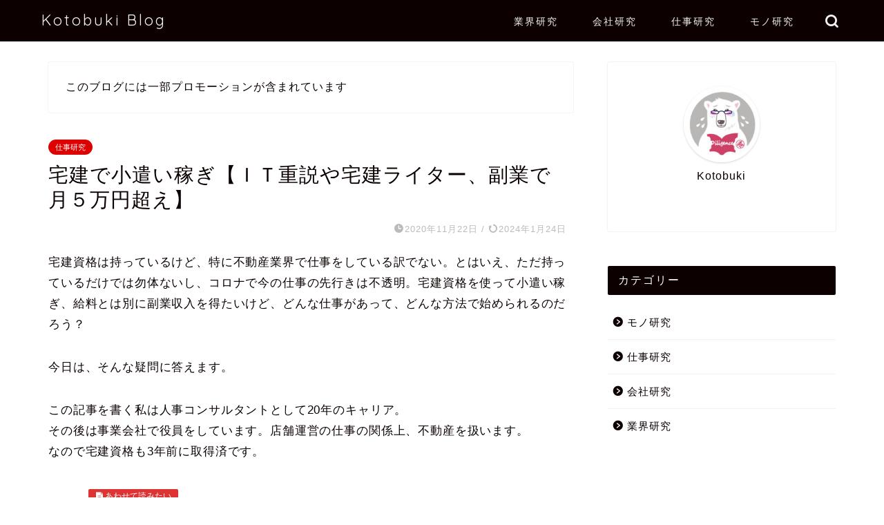

--- FILE ---
content_type: text/html; charset=UTF-8
request_url: https://kotobuki.blog/2343/
body_size: 13227
content:
<!DOCTYPE html>
<html lang="ja">
<head prefix="og: http://ogp.me/ns# fb: http://ogp.me/ns/fb# article: http://ogp.me/ns/article#">
<meta charset="utf-8">
<meta http-equiv="X-UA-Compatible" content="IE=edge">
<meta name="viewport" content="width=device-width, initial-scale=1">
<!-- ここからOGP -->
<meta property="og:type" content="blog">
<meta property="og:title" content="宅建で小遣い稼ぎ【ＩＴ重説や宅建ライター、副業で月５万円超え】｜Kotobuki Blog"> 
<meta property="og:url" content="https://kotobuki.blog/2343/"> 
<meta property="og:description" content="宅建資格は持っているけど、特に不動産業界で仕事をしている訳でない。とはいえ、ただ持っているだけでは勿体ないし、コロナで今"> 
<meta property="og:image" content="https://kotobuki.blog/wp-content/uploads/2020/11/cash-1169650_640-e1614047596731.jpg">
<meta property="og:site_name" content="Kotobuki Blog">
<meta property="fb:admins" content="">
<meta name="twitter:card" content="summary_large_image">
<!-- ここまでOGP --> 

<meta name="description" itemprop="description" content="宅建資格は持っているけど、特に不動産業界で仕事をしている訳でない。とはいえ、ただ持っているだけでは勿体ないし、コロナで今" >
<link rel="shortcut icon" href="https://kotobuki.blog/wp-content/themes/jin/favicon.ico">
<link rel="canonical" href="https://kotobuki.blog/2343/">
<link media="all" href="https://kotobuki.blog/wp-content/cache/autoptimize/css/autoptimize_f62d8c18c52264a0997a966acf739167.css" rel="stylesheet"><title>宅建で小遣い稼ぎ【ＩＴ重説や宅建ライター、副業で月５万円超え】｜Kotobuki Blog</title>
<meta name='robots' content='max-image-preview:large' />
<link rel='dns-prefetch' href='//ajax.googleapis.com' />
<link rel='dns-prefetch' href='//cdnjs.cloudflare.com' />
<link rel="alternate" type="application/rss+xml" title="Kotobuki Blog &raquo; フィード" href="https://kotobuki.blog/feed/" />
<link rel="alternate" type="application/rss+xml" title="Kotobuki Blog &raquo; コメントフィード" href="https://kotobuki.blog/comments/feed/" />






<link rel='stylesheet' id='swiper-style-css' href='https://cdnjs.cloudflare.com/ajax/libs/Swiper/4.0.7/css/swiper.min.css?ver=6.5.7' type='text/css' media='all' />
<script type="text/javascript" src="https://ajax.googleapis.com/ajax/libs/jquery/1.12.4/jquery.min.js?ver=6.5.7" id="jquery-js"></script>

<link rel="https://api.w.org/" href="https://kotobuki.blog/wp-json/" /><link rel="alternate" type="application/json" href="https://kotobuki.blog/wp-json/wp/v2/posts/2343" /><link rel='shortlink' href='https://kotobuki.blog/?p=2343' />
<link rel="alternate" type="application/json+oembed" href="https://kotobuki.blog/wp-json/oembed/1.0/embed?url=https%3A%2F%2Fkotobuki.blog%2F2343%2F" />
<link rel="alternate" type="text/xml+oembed" href="https://kotobuki.blog/wp-json/oembed/1.0/embed?url=https%3A%2F%2Fkotobuki.blog%2F2343%2F&#038;format=xml" />
<script type="text/javascript" language="javascript">
    var vc_pid = "886456732";
</script><script type="text/javascript" src="//aml.valuecommerce.com/vcdal.js" async></script>	
		
			
<!--カエレバCSS-->

<!--アプリーチCSS-->


<meta name="google-site-verification" content="bUwYGKqf1VHHGsxwfYpxo69_tKDIEZMkPXoyMrGLM5c" />
</head>
<body data-rsssl=1 class="post-template-default single single-post postid-2343 single-format-standard" id="nofont-style">
<div id="wrapper">

		
	<div id="scroll-content" class="animate">
	
		<!--ヘッダー-->

					<div id="header-box" class="tn_on header-box animate">
	<div id="header" class="header-type1 header animate">
				
		<div id="site-info" class="ef">
												<span class="tn-logo-size"><a href='https://kotobuki.blog/' title='Kotobuki Blog' rel='home'>Kotobuki Blog</a></span>
									</div>

				<!--グローバルナビゲーション layout3-->
		<div id="drawernav3" class="ef">
			<nav class="fixed-content ef"><ul class="menu-box"><li class="menu-item menu-item-type-taxonomy menu-item-object-category menu-item-3813"><a href="https://kotobuki.blog/category/gyokai/">業界研究</a></li>
<li class="menu-item menu-item-type-taxonomy menu-item-object-category menu-item-3815"><a href="https://kotobuki.blog/category/%e4%bc%9a%e7%a4%be%e7%a0%94%e7%a9%b6/">会社研究</a></li>
<li class="menu-item menu-item-type-taxonomy menu-item-object-category current-post-ancestor current-menu-parent current-post-parent menu-item-3814"><a href="https://kotobuki.blog/category/job/">仕事研究</a></li>
<li class="menu-item menu-item-type-taxonomy menu-item-object-category menu-item-3816"><a href="https://kotobuki.blog/category/goods/">モノ研究</a></li>
</ul></nav>		</div>
		<!--グローバルナビゲーション layout3-->
		
	
				<div id="headmenu">
			<span class="headsns tn_sns_off">
																	
													<span class="jin-contact">
					<a href="#"><i class="jic-type jin-ifont-mail" aria-hidden="true"></i></a>
					</span>
					

			</span>
			<span class="headsearch tn_search_on">
				<form class="search-box" role="search" method="get" id="searchform" action="https://kotobuki.blog/">
	<input type="search" placeholder="" class="text search-text" value="" name="s" id="s">
	<input type="submit" id="searchsubmit" value="&#xe931;">
</form>
			</span>
		</div>
			</div>
	
		
</div>
	
			
		<!--ヘッダー-->

		<div class="clearfix"></div>

			
																				
		
	<div id="contents">

		<!--メインコンテンツ-->
			<main id="main-contents" class="main-contents article_style2 animate" itemprop="mainContentOfPage">
				
								<div id="post-top-widget">
				<div id="text-2" class="widget widget_text">			<div class="textwidget"><p>このブログには一部プロモーションが含まれています</p>
</div>
		</div>				</div>
								
				<section class="cps-post-box hentry">
																	<article class="cps-post">
							<header class="cps-post-header">
																<span class="cps-post-cat category-job" itemprop="keywords"><a href="https://kotobuki.blog/category/job/" style="background-color:!important;">仕事研究</a></span>
																								<h1 class="cps-post-title entry-title" itemprop="headline">宅建で小遣い稼ぎ【ＩＴ重説や宅建ライター、副業で月５万円超え】</h1>
								<div class="cps-post-meta vcard">
									<span class="writer fn" itemprop="author" itemscope itemtype="https://schema.org/Person"><span itemprop="name">kotobuki</span></span>
									<span class="cps-post-date-box">
												<span class="cps-post-date"><i class="jic jin-ifont-watch" aria-hidden="true"></i>&nbsp;<time class="entry-date date published" datetime="2020-11-22T19:49:06+09:00">2020年11月22日</time></span>
	<span class="timeslash"> /</span>
	<time class="entry-date date updated" datetime="2024-01-24T23:11:05+09:00"><span class="cps-post-date"><i class="jic jin-ifont-reload" aria-hidden="true"></i>&nbsp;2024年1月24日</span></time>
										</span>
								</div>
								
							</header>
																													
							
							<div class="cps-post-main-box">
								<div class="cps-post-main  jin-h3-icons jin-checkicon-h3  h2-style02 h3-style03 h4-style02 entry-content l-size l-size-sp" itemprop="articleBody">

									<div class="clearfix"></div>
	
									<p>宅建資格は持っているけど、特に不動産業界で仕事をしている訳でない。とはいえ、ただ持っているだけでは勿体ないし、コロナで今の仕事の先行きは不透明。宅建資格を使って小遣い稼ぎ、給料とは別に副業収入を得たいけど、どんな仕事があって、どんな方法で始められるのだろう？</p>
<p>今日は、そんな疑問に答えます。</p>
<p>この記事を書く私は人事コンサルタントとして20年のキャリア。<br />
その後は事業会社で役員をしています。店舗運営の仕事の関係上、不動産を扱います。<br />
なので宅建資格も3年前に取得済です。</p>
<a href="https://kotobuki.blog/2004/" class="blog-card"><div class="blog-card-hl-box"><i class="jic jin-ifont-post"></i><span class="blog-card-hl"></span></div><div class="blog-card-box"><div class="blog-card-thumbnail"><noscript><img decoding="async" src="https://kotobuki.blog/wp-content/uploads/2020/08/undraw_buy_house_560d-e1614047996668-320x180.png" class="blog-card-thumb-image wp-post-image" alt="" width ="162" height ="91" /></noscript><img decoding="async" src='data:image/svg+xml,%3Csvg%20xmlns=%22http://www.w3.org/2000/svg%22%20viewBox=%220%200%20210%20140%22%3E%3C/svg%3E' data-src="https://kotobuki.blog/wp-content/uploads/2020/08/undraw_buy_house_560d-e1614047996668-320x180.png" class="lazyload blog-card-thumb-image wp-post-image" alt="" width ="162" height ="91" /></div><div class="blog-card-content"><span class="blog-card-title">宅建士に将来性がないと考える３つの理由「でも大丈夫」</span><span class="blog-card-excerpt">「宅建とっても仕事ない？」「宅建資格の将来性や必要性は？」

大人気の国家資格「宅建士」、資格取得に興味あり、検討中の方も多くいらっ...</span></div></div></a>
<p>&nbsp;</p>
<h2><strong>宅建で小遣い稼ぎまとめ【目標は副業収入、月５万超え】</strong></h2>
<p>結論は次のとおり。</p>
<div class="simple-box4">
<p><strong>・アルバイト宅建士：時給1500円～1800円。週1勤務から</strong><br />
<strong>・IT重説・リモート重説：1件5,000円からリモートワーク</strong><br />
<strong>・宅建講座の講師：１時間２５００円から４０００円の高報酬</strong><br />
<strong>・宅建ライター：空き時間を使って１記事２０００円</strong></p>
</div>
<p>いずれも月５万円なら余裕でクリアします。<br />
宅建の資格がないと出来ない仕事ですのでコスパ良好、しかも競争力は低めです。</p>
<p>&nbsp;</p>
<h2><strong>アルバイト宅建士：時給1500円～1800円　週1勤務から</strong></h2>
<p>「重要事項説明」「重要事項への記名・押印」「契約内容記載書への記名・押印」は、宅建資格がないと出来ない独占業務です。<br />
これらの業務は資格があればパート・アルバイトの副業でも行う事ができます。（宅建士として登録は済ませておく必要はあります）</p>
<p>&nbsp;</p>
<h3><strong>アルバイト宅建士の仕事内容</strong></h3>
<p>募集する会社により仕事内容は違うでしょうけど重要事項説明がメインになるはずです。</p>
<p>&nbsp;</p>
<h3><strong>アルバイト宅建士の働き方</strong></h3>
<p>アパートやマンションの賃貸仲介を行う不動産屋さんが主な勤務先です。<br />
週に１～２日勤務です。</p>
<p>仕事は繁忙日の<strong>土日がメイン、また学生さんが下宿を探す２～３月だけの短期バイトもあり</strong>ます。</p>
<p>&nbsp;</p>
<h3><strong>アルバイト宅建士の副業収入</strong></h3>
<p>リクナビ派遣で確認した所、週１勤務で<strong>時給1500円から1800円が相場</strong>でした。<br />
仮に週1勤務で時給1800円とすれば、1800円×8時間×月4日＝57,600円が副業収入です。</p>
<p>もちろん週２日働けば倍の10万円超えになりますが、休息することも人間必要です。</p>
<p>&nbsp;</p>
<h3><strong>アルバイト宅建士の探し方</strong></h3>
<p><strong>派遣登録</strong>をお薦めします。<br />
<span style="color: #000080;"><strong><a style="color: #000080;" href="//ck.jp.ap.valuecommerce.com/servlet/referral?sid=3499933&amp;pid=886853715" target="_blank" rel="nofollow noopener noreferrer"><noscript><img decoding="async" src="//ad.jp.ap.valuecommerce.com/servlet/gifbanner?sid=3499933&amp;pid=886853715" width="1" height="1" border="0" /></noscript><img class="lazyload" decoding="async" src='data:image/svg+xml,%3Csvg%20xmlns=%22http://www.w3.org/2000/svg%22%20viewBox=%220%200%201%201%22%3E%3C/svg%3E' data-src="//ad.jp.ap.valuecommerce.com/servlet/gifbanner?sid=3499933&amp;pid=886853715" width="1" height="1" border="0" />リクナビ派遣</a></strong></span>に複数の週末宅建士の募集がありました。<br />
宅建士として派遣登録すれば、働きたい時だけ、収入が必要な時だけ、自分のペースで働けます。</p>
<p>→<strong><a href="//ck.jp.ap.valuecommerce.com/servlet/referral?sid=3499933&amp;pid=886853716" target="_blank" rel="nofollow noopener noreferrer"><noscript><img decoding="async" src="//ad.jp.ap.valuecommerce.com/servlet/gifbanner?sid=3499933&amp;pid=886853716" width="1" height="1" border="0" /></noscript><img class="lazyload" decoding="async" src='data:image/svg+xml,%3Csvg%20xmlns=%22http://www.w3.org/2000/svg%22%20viewBox=%220%200%201%201%22%3E%3C/svg%3E' data-src="//ad.jp.ap.valuecommerce.com/servlet/gifbanner?sid=3499933&amp;pid=886853716" width="1" height="1" border="0" /><span style="color: #000080;">リクナビ派遣をチェックする</span></a></strong></p>
<p>&nbsp;</p>
<p>不動産・宅建業界専門の転職エージェント（求人紹介）の「<a href="https://px.a8.net/svt/ejp?a8mat=3BHS9G+3C9KZ6+4I3U+BWVTE" target="_blank" rel="nofollow noopener noreferrer"><span style="color: #000080;"><strong>宅建Jobエージェント</strong></span></a><br />
<noscript><img decoding="async" src="https://www15.a8.net/0.gif?a8mat=3BHS9G+3C9KZ6+4I3U+BWVTE" alt="" width="1" height="1" border="0" /></noscript><img class="lazyload" decoding="async" src='data:image/svg+xml,%3Csvg%20xmlns=%22http://www.w3.org/2000/svg%22%20viewBox=%220%200%201%201%22%3E%3C/svg%3E' data-src="https://www15.a8.net/0.gif?a8mat=3BHS9G+3C9KZ6+4I3U+BWVTE" alt="" width="1" height="1" border="0" />」からアルバイトの紹介依頼もできます。<br />
登録ページに「アルバイト・パート」専用の申込フォームがありますので、こちらからどうぞ。</p>
<p>→<a href="https://px.a8.net/svt/ejp?a8mat=3BHS9G+3C9KZ6+4I3U+BWVTE" target="_blank" rel="nofollow noopener noreferrer"><span style="color: #000080;"><strong>宅建Jobエージェント</strong></span></a>（登録無料）</p>
<p>&nbsp;</p>
<h2><strong>ＩＴ重説・リモート重説：1件5,000円からリモートワーク</strong></h2>
<noscript><img decoding="async" class="aligncenter wp-image-2347 size-full" src="https://kotobuki.blog/wp-content/uploads/2020/11/telework-5059653_640.png" alt="" width="640" height="360" /></noscript><img decoding="async" class="lazyload aligncenter wp-image-2347 size-full" src='data:image/svg+xml,%3Csvg%20xmlns=%22http://www.w3.org/2000/svg%22%20viewBox=%220%200%20640%20360%22%3E%3C/svg%3E' data-src="https://kotobuki.blog/wp-content/uploads/2020/11/telework-5059653_640.png" alt="" width="640" height="360" />
<p>ご承知のように宅建業法が改正され、非対面の重要事項説明が可能になりました。<br />
不動産業界は古い体質が残っているので、まだまだ対面がメインですが、とはいえチラホラと<strong>ＩＴ・リモートによる重要事項説明</strong>も出てきています。</p>
<p>私自身も、最近はもっぱらリモートで重説を受けています。はっきり言って、対面で重説をする意味が分かりません。</p>
<p>&nbsp;</p>
<h3><strong>ＩＴ重説・リモート重説の仕事内容</strong></h3>
<p>ＩＴ重説のメリットは、<strong>時間と場所の制約を受けない</strong>ことです。<br />
<strong>ＺＯＯＭ</strong>などを使って画面を共有しつつ、リモートで重要事項や契約書を説明します。<br />
事前に原本の郵送や、説明後の書面のやりとりは発生しますが、<strong>正味説明時間は１件３０分もかからないので楽勝です。</strong><br />
これなら、例えば鹿児島県に住みながら、東京の物件の重説も可能ですね。</p>
<p>&nbsp;</p>
<h3><strong>ＩＴ重説・リモート重説の働き方</strong></h3>
<p>ＩＴ重説を導入している不動産会社と直接契約をおこないます。<br />
パート・アルバイトは雇用契約ですが、こちらの場合は<strong>業務請負契約がメイン</strong>となるはずです。<br />
リモートなら煩わしい出勤が不要。契約相手と予定があえば好きな時間に仕事ができるので、<strong>フルタイムのサラリーマンにうってつけの副業</strong>です。</p>
<p>&nbsp;</p>
<h3><strong>ＩＴ重説・リモート重説の副業収入</strong></h3>
<p><strong>重説１件あたり５０００円</strong>が相場のようです。<br />
繁忙期なら多い日で１日８～１０件の重説がありますが、季節変動があるので仮に<strong>月１０件とすれば副業月収５０００円×１０件＝５万円</strong>となります。</p>
<p>&nbsp;</p>
<h3><strong>ＩＴ重説・リモート重説の探し方</strong></h3>
<p>副業マッチングアプリ「<span style="color: #000080;"><strong><a style="color: #000080;" href="https://px.a8.net/svt/ejp?a8mat=3B5F3O+NTCZ6+2OM2+TRVYQ" target="_blank" rel="nofollow noopener noreferrer">クラウドワークス</a></strong></span><noscript><img decoding="async" src="https://www17.a8.net/0.gif?a8mat=3B5F3O+NTCZ6+2OM2+TRVYQ" alt="" width="1" height="1" border="0" /></noscript><img class="lazyload" decoding="async" src='data:image/svg+xml,%3Csvg%20xmlns=%22http://www.w3.org/2000/svg%22%20viewBox=%220%200%201%201%22%3E%3C/svg%3E' data-src="https://www17.a8.net/0.gif?a8mat=3B5F3O+NTCZ6+2OM2+TRVYQ" alt="" width="1" height="1" border="0" />」や「<span style="color: #000080;"><strong><a style="color: #000080;" href="https://www.lancers.jp/" target="_blank" rel="noopener noreferrer">ランサーズ</a></strong></span>」から探す方法があるかと。<br />
すごく募集の数が多い訳ではないので、どちらも登録してきましょう。（登録無料）</p>
<p>「クラウドワークスて何？」という方は、こちらに分かりやすく説明しています。ランサーズもほぼ同じです。</p>
<a href="https://kotobuki.blog/1158/" class="blog-card"><div class="blog-card-hl-box"><i class="jic jin-ifont-post"></i><span class="blog-card-hl"></span></div><div class="blog-card-box"><div class="blog-card-thumbnail"><noscript><img decoding="async" src="https://kotobuki.blog/wp-content/uploads/2020/02/クラウドワークスロゴ-320x180.png" class="blog-card-thumb-image wp-post-image" alt="" width ="162" height ="91" /></noscript><img decoding="async" src='data:image/svg+xml,%3Csvg%20xmlns=%22http://www.w3.org/2000/svg%22%20viewBox=%220%200%20210%20140%22%3E%3C/svg%3E' data-src="https://kotobuki.blog/wp-content/uploads/2020/02/クラウドワークスロゴ-320x180.png" class="lazyload blog-card-thumb-image wp-post-image" alt="" width ="162" height ="91" /></div><div class="blog-card-content"><span class="blog-card-title">［初心者向け］クラウドワークスの始め方を１２枚の画像で丁寧に解説</span><span class="blog-card-excerpt">この記事は、「クラウドワークスてなに？」と興味をお持ちの初心者の方に向け、クラウドワークスの初期登録から、仕事の獲得、報酬を得るまでの流...</span></div></div></a>
<p>&nbsp;</p>
<h2><strong>宅建講座の講師：１時間２５００円から４０００円の高収入</strong></h2>
<p>老若男女問わず、毎年多くの人が受験する宅建試験。宅建試験講座の講師として副業をすることも可能です。</p>
<p>人前で話すのが得意な人、塾講師の経験が豊富な人、教員免許を持っている人、宅建知識について自信ある人なら、講師が向いています。<br />
この副業なら宅建士登録は不要なので、登録費や煩わしい手続きが不要なこともメリットのです。</p>
<p>&nbsp;</p>
<h3><strong>宅建講座の仕事内容</strong></h3>
<p>専門学校が行う資格講座を受け持ちます。また家庭教師として個人を教える形態もあります。</p>
<p>&nbsp;</p>
<h3><strong>宅建講座の講師の働き方</strong></h3>
<p><strong>専門学校と雇用契約（アルバイト）や業務請負契約</strong>を交わすことになります。<br />
宅建の専門学校に通う生徒は社会人がほとんどのため、<strong>平日の夜間や土日が勤務の中心</strong>になります。</p>
<p>平日の昼間、仕事をしているサラリーマンが副業として取り組みやすい仕事です。</p>
<p>&nbsp;</p>
<h3><strong>宅建講座の講師の副業収入</strong></h3>
<p><strong>1時間の授業で2500円から4000円が相場</strong>のようです。<br />
一見、割の良い仕事ですが、準備に時間がかかるのをお忘れなく。慣れるまでは逆に大変です。<br />
でも再現性の高い仕事なので、繰り返し経験を積めば、<strong>かなりコスパ良好</strong>になります。<br />
例えば週に3コマの1時間授業を受け持てば、３コマ×４０００円×４週＝４８，０００円となります。</p>
<p>&nbsp;</p>
<h3><strong>宅建講座の講師の探し方</strong></h3>
<p>宅建アルバイトやリモート重説の仕事と比較すると情報は少ないので、ネット検索しつつ募集を探すということでしょうか。</p>
<p>&nbsp;</p>
<h2><strong>宅建ライター：空き時間を使って１記事２０００円</strong></h2>
<noscript><img decoding="async" class="aligncenter wp-image-2348 size-full" src="https://kotobuki.blog/wp-content/uploads/2020/11/pencils-762555_640.jpg" alt="" width="640" height="426" /></noscript><img decoding="async" class="lazyload aligncenter wp-image-2348 size-full" src='data:image/svg+xml,%3Csvg%20xmlns=%22http://www.w3.org/2000/svg%22%20viewBox=%220%200%20640%20426%22%3E%3C/svg%3E' data-src="https://kotobuki.blog/wp-content/uploads/2020/11/pencils-762555_640.jpg" alt="" width="640" height="426" />
<p>宅建資格や不動産関係でライティング（記事作成）の仕事はたくさんあります。<br />
求めるレベルは口コミなどの簡単なものから、高い専門性が求められるものや、取材調査を要するものまでさまざまですが、副業ライターとしては簡単で手離れの良いものから取り組みとなります。</p>
<p>記事１件あたりの報酬は安いですが、<strong>他の仕事と比べて空き時間で出来るのが最大の魅力。</strong><br />
<strong>隙間時間を上手く使えれば月５万円は充分に可能</strong>です。</p>
<p>&nbsp;</p>
<h3><strong>宅建ライターの仕事内容</strong></h3>
<p>副業マッチングアプリのクラウドワークスで検索すると、「<strong>宅建資格の勉強方法」や「宅建士の合格体験記」「住宅や不動産に関する記事」「宅建講座に関する口コミ記事」などの募集</strong>が多くありました。</p>
<p>宅建士限定のものもあれば、資格がなくても書ける仕事まで様々です。</p>
<p>&nbsp;</p>
<h3><strong>宅建ライターの働き方</strong></h3>
<p>副業マッチングアプリのクラウドワークスやランサーズに登録して、応募する事になります。資格学校や不動産関連企業などからの受注になります。</p>
<p>ただし仕事を募集する側も、応募する側も<strong>匿名で最後まで顔が見えないので、副業禁止の企業に勤めていても顔バレすることはないでしょう。</strong></p>
<p>実績を積んで企業から信頼を得られれば、ダイレクトで仕事受注なんてことも。</p>
<p>&nbsp;</p>
<h3><strong>宅建ライターの副業収入</strong></h3>
<p>ライターの仕事は１文字当りの単価で報酬が決まるケースが多いです。<br />
<strong>相場は１文字０．５円から２円くらい</strong>まで。より専門的な内容になるほど高単価です。</p>
<p>１文字１円の記事（２０００字）を毎日１記事ずつ書けば、２５記事で月５０，０００円です。</p>
<p>&nbsp;</p>
<h3><strong>宅建ライターの仕事の探し方</strong></h3>
<p>まずは「<span style="color: #000080;"><strong><a style="color: #000080;" href="https://px.a8.net/svt/ejp?a8mat=3B5F3O+NTCZ6+2OM2+TRVYQ" target="_blank" rel="nofollow noopener noreferrer">クラウドワークス</a></strong></span>」や「<span style="color: #003366;"><strong><a style="color: #003366;" href="https://www.lancers.jp/" target="_blank" rel="noopener noreferrer">ランサーズ</a></strong></span>」へ登録しましょう。<br />
<strong>広く情報を集めたいから、どちらにも登録しておく事が一般的です。</strong></p>
<p>クラウドワークスやランサーズの仕組みや上手な活用方法は、こちらの記事から理解できると思います。</p>
<p>https://kotobuki.blog/580/</p>
<p>&nbsp;</p>
<h2><strong>月５万円は比較的に簡単だけど問題あり</strong></h2>
<p>というわけで、今回ご紹介した４つの仕事、たぶん<strong>「副業初月で５万円」</strong>は狙えると思います。</p>
<p>月５万円は年収６０万円になります。<br />
今の仕事で年収を６０万円もあげるのは、わりと大変ですよね。<br />
<strong>副業で年６０万円の方がはるかにハードルは低い</strong>はずです。</p>
<p>しかし、今回ご紹介した副業、１つ問題ありです。<br />
それは、<strong>いずれも継続性、再現性が低いこと</strong>です。<br />
つまり平日の仕事終わりや、土日の休日などを使って、<strong>どこまでいっても「時間の切り売り」なんです。</strong></p>
<p>したがって、こういった宅建副業の経験やノウハウを貯めて、いずれ<strong>「継続的に稼ぐ仕組みを考えること」が大事</strong>でしょう。</p>
<p>ここは記事後半で解説です。</p>
<p>&nbsp;</p>
<h2><strong>副業で継続的に稼ぎ続ける方法は「積み上げ」</strong></h2>
<p>継続して稼ぐには、<strong>経験を資産に変換し、積み上げること</strong>です。</p>
<p>ただし、いきなり資産を積み上げるより、<strong>まずは前半で紹介した４つの副業案を実行</strong>してみてください。</p>
<p>ここでコツコツと実績を積み上げれば、<strong>確実に宅建士としての知識や経験、副業ならではのビジネスセンスが身に付きます。</strong><br />
<strong>最初は時間の切り売りでいいのかな</strong>と思っています。</p>
<p>しかしこのままでは、<strong>「宅建士としての個人資産」</strong>が増えづらいので、そこの話をします。<br />
個人資産を積み上げることが出来れば、<strong>資産が自動販売機のようにお金を稼いでくれます。</strong></p>
<p>&nbsp;</p>
<h3><strong>個人資産の積み上げ例①</strong></h3>
<p>例えば宅建の資格学校で講師をしつつ、講義内容を元に<strong>個人でYouTubeチャンネル</strong>を立ち上げれば、それは個人資産です。<br />
動画をゼロから立ち上げるより、時間と手間がかかりません。<br />
<strong>１つのインプット（講義準備）で２つアウトプット（講義と動画）</strong>できます。</p>
<p>ご存知のようにYouTubeは、多くの人から動画再生されると広告収入が入る仕組みです。動画をアップするだけ、あとは<strong>勝手にYouTubeが稼いでくれます。</strong></p>
<p>&nbsp;</p>
<h3><strong>個人資産の積み上げ例②</strong></h3>
<p>宅建ライターとして記事を書きつつ、<strong>宅建合格のノウハウサイト</strong>を立ち上げます。<br />
こちらもインプット１つに対して、アウトプットが２つです。</p>
<p>サイトの収入源はGoogleアドセンスからの広告収入か、あるいはアフィリエイト収益です。</p>
<p>サイト訪問ユーザーを広告主のサイトへ流し込み、そこで成果が発生（申込や資料請求）すれば、１件につき数百円から数千円の収入が入るのがアフィリエイトの仕組みです。<br />
宅建合格のノウハウサイトなら資格学校を広告主にすると相性が良さそう。</p>
<p>&nbsp;</p>
<h3><strong>資産が稼ぐには時間がかかる</strong></h3>
<p>YouTubeならチャネル登録者数1,000人以上、ノウハウサイトも月5万PVくらいないと厳しいですが、<strong>それぞれ到達するには1年くらいかかりそう。</strong><br />
だから<strong>即金性のある副業で稼ぎつつで</strong>す。</p>
<p>&nbsp;</p>
<h2><strong>最後にまとめ</strong></h2>
<p>どんな副業をしても、<strong>必ず経験や知識、ノウハウを資産として自分に残すこと。</strong><br />
これを<strong>繰り返すと、徐々に人生は楽になります。</strong></p>
<p>シンプルすぎる結論ですが、経験を自分の資産として積み上げましょう。<br />
せっかくの経験を自分のものにしないのは本当に勿体ないです。</p>
<p>というわけで、今回はこれくらいにします。</p>
									
																		
									
																		
									
									
									<div class="clearfix"></div>
<div class="adarea-box">
										
				<section class="ad-single">
					
					<div class="left-rectangle">
						<div class="sponsor-center">スポンサーリンク</div>
						<script async src="https://pagead2.googlesyndication.com/pagead/js/adsbygoogle.js?client=ca-pub-8696040507597301"
     crossorigin="anonymous"></script>
<!-- Kotobuki -->
<ins class="adsbygoogle"
     style="display:block"
     data-ad-client="ca-pub-8696040507597301"
     data-ad-slot="1014417124"
     data-ad-format="auto"
     data-full-width-responsive="true"></ins>
<script>
     (adsbygoogle = window.adsbygoogle || []).push({});
</script>					</div>
					<div class="right-rectangle">
						<div class="sponsor-center">スポンサーリンク</div>
						<script async src="https://pagead2.googlesyndication.com/pagead/js/adsbygoogle.js?client=ca-pub-8696040507597301"
     crossorigin="anonymous"></script>
<!-- Kotobuki -->
<ins class="adsbygoogle"
     style="display:block"
     data-ad-client="ca-pub-8696040507597301"
     data-ad-slot="1014417124"
     data-ad-format="auto"
     data-full-width-responsive="true"></ins>
<script>
     (adsbygoogle = window.adsbygoogle || []).push({});
</script>					</div>
					<div class="clearfix"></div>
				</section>
						</div>
									
																		<div class="related-ad-unit-area"></div>
																		
																			<div class="share sns-design-type02">
	<div class="sns">
		<ol>
			<!--ツイートボタン-->
							<li class="twitter"><a href="https://twitter.com/share?url=https%3A%2F%2Fkotobuki.blog%2F2343%2F&text=%E5%AE%85%E5%BB%BA%E3%81%A7%E5%B0%8F%E9%81%A3%E3%81%84%E7%A8%BC%E3%81%8E%E3%80%90%EF%BC%A9%EF%BC%B4%E9%87%8D%E8%AA%AC%E3%82%84%E5%AE%85%E5%BB%BA%E3%83%A9%E3%82%A4%E3%82%BF%E3%83%BC%E3%80%81%E5%89%AF%E6%A5%AD%E3%81%A7%E6%9C%88%EF%BC%95%E4%B8%87%E5%86%86%E8%B6%85%E3%81%88%E3%80%91 - Kotobuki Blog"><i class="jic jin-ifont-twitter"></i></a>
				</li>
						<!--Facebookボタン-->
							<li class="facebook">
				<a href="https://www.facebook.com/sharer.php?src=bm&u=https%3A%2F%2Fkotobuki.blog%2F2343%2F&t=%E5%AE%85%E5%BB%BA%E3%81%A7%E5%B0%8F%E9%81%A3%E3%81%84%E7%A8%BC%E3%81%8E%E3%80%90%EF%BC%A9%EF%BC%B4%E9%87%8D%E8%AA%AC%E3%82%84%E5%AE%85%E5%BB%BA%E3%83%A9%E3%82%A4%E3%82%BF%E3%83%BC%E3%80%81%E5%89%AF%E6%A5%AD%E3%81%A7%E6%9C%88%EF%BC%95%E4%B8%87%E5%86%86%E8%B6%85%E3%81%88%E3%80%91 - Kotobuki Blog" onclick="javascript:window.open(this.href, '', 'menubar=no,toolbar=no,resizable=yes,scrollbars=yes,height=300,width=600');return false;"><i class="jic jin-ifont-facebook-t" aria-hidden="true"></i></a>
				</li>
						<!--はてブボタン-->
							<li class="hatebu">
				<a href="https://b.hatena.ne.jp/add?mode=confirm&url=https%3A%2F%2Fkotobuki.blog%2F2343%2F" onclick="javascript:window.open(this.href, '', 'menubar=no,toolbar=no,resizable=yes,scrollbars=yes,height=400,width=510');return false;" ><i class="font-hatena"></i></a>
				</li>
						<!--Poketボタン-->
							<li class="pocket">
				<a href="https://getpocket.com/edit?url=https%3A%2F%2Fkotobuki.blog%2F2343%2F&title=%E5%AE%85%E5%BB%BA%E3%81%A7%E5%B0%8F%E9%81%A3%E3%81%84%E7%A8%BC%E3%81%8E%E3%80%90%EF%BC%A9%EF%BC%B4%E9%87%8D%E8%AA%AC%E3%82%84%E5%AE%85%E5%BB%BA%E3%83%A9%E3%82%A4%E3%82%BF%E3%83%BC%E3%80%81%E5%89%AF%E6%A5%AD%E3%81%A7%E6%9C%88%EF%BC%95%E4%B8%87%E5%86%86%E8%B6%85%E3%81%88%E3%80%91 - Kotobuki Blog"><i class="jic jin-ifont-pocket" aria-hidden="true"></i></a>
				</li>
							<li class="line">
				<a href="https://line.me/R/msg/text/?https%3A%2F%2Fkotobuki.blog%2F2343%2F"><i class="jic jin-ifont-line" aria-hidden="true"></i></a>
				</li>
		</ol>
	</div>
</div>

																		
									

															
								</div>
							</div>
						</article>
						
														</section>
				
								
																
								
<div class="toppost-list-box-simple">
<section class="related-entry-section toppost-list-box-inner">
		<div class="related-entry-headline">
		<div class="related-entry-headline-text ef"><span class="fa-headline"><i class="jic jin-ifont-post" aria-hidden="true"></i>こちらの記事も読まれています</span></div>
	</div>
				<div class="post-list-mag">
					<article class="post-list-item" itemscope itemtype="https://schema.org/BlogPosting">
	<a class="post-list-link" rel="bookmark" href="https://kotobuki.blog/3620/" itemprop='mainEntityOfPage'>
		<div class="post-list-inner">
			<div class="post-list-thumb" itemprop="image" itemscope itemtype="https://schema.org/ImageObject">
															<noscript><img src="https://kotobuki.blog/wp-content/uploads/2022/05/67f2b45be3bf9023dd967e5b29c7a962-e1653809048864.jpg" class="attachment-small_size size-small_size wp-post-image" alt="" width ="368" height ="207" decoding="async" /></noscript><img src='data:image/svg+xml,%3Csvg%20xmlns=%22http://www.w3.org/2000/svg%22%20viewBox=%220%200%20210%20140%22%3E%3C/svg%3E' data-src="https://kotobuki.blog/wp-content/uploads/2022/05/67f2b45be3bf9023dd967e5b29c7a962-e1653809048864.jpg" class="lazyload attachment-small_size size-small_size wp-post-image" alt="" width ="368" height ="207" decoding="async" />						<meta itemprop="url" content="https://kotobuki.blog/wp-content/uploads/2022/05/67f2b45be3bf9023dd967e5b29c7a962-e1653809048864.jpg">
						<meta itemprop="width" content="640">
						<meta itemprop="height" content="360">
												</div>
			<div class="post-list-meta vcard">
								<span class="post-list-cat category-job" style="background-color:!important;" itemprop="keywords">仕事研究</span>
				
				<h2 class="post-list-title entry-title" itemprop="headline">児童発達支援管理責任者（児発管）の要件【2022年度版】</h2>

									<span class="post-list-date date updated ef" itemprop="datePublished dateModified" datetime="2022-05-29" content="2022-05-29">2022年5月29日</span>
				
				<span class="writer fn" itemprop="author" itemscope itemtype="https://schema.org/Person"><span itemprop="name">kotobuki</span></span>

				<div class="post-list-publisher" itemprop="publisher" itemscope itemtype="https://schema.org/Organization">
					<span itemprop="logo" itemscope itemtype="https://schema.org/ImageObject">
						<span itemprop="url"></span>
					</span>
					<span itemprop="name">Kotobuki Blog</span>
				</div>
			</div>
		</div>
	</a>
</article>					<article class="post-list-item" itemscope itemtype="https://schema.org/BlogPosting">
	<a class="post-list-link" rel="bookmark" href="https://kotobuki.blog/3451/" itemprop='mainEntityOfPage'>
		<div class="post-list-inner">
			<div class="post-list-thumb" itemprop="image" itemscope itemtype="https://schema.org/ImageObject">
															<noscript><img src="https://kotobuki.blog/wp-content/uploads/2022/05/18768a1452af211c1ce2bb9b15112ec1-e1652593240960.jpg" class="attachment-small_size size-small_size wp-post-image" alt="" width ="368" height ="207" decoding="async" /></noscript><img src='data:image/svg+xml,%3Csvg%20xmlns=%22http://www.w3.org/2000/svg%22%20viewBox=%220%200%20210%20140%22%3E%3C/svg%3E' data-src="https://kotobuki.blog/wp-content/uploads/2022/05/18768a1452af211c1ce2bb9b15112ec1-e1652593240960.jpg" class="lazyload attachment-small_size size-small_size wp-post-image" alt="" width ="368" height ="207" decoding="async" />						<meta itemprop="url" content="https://kotobuki.blog/wp-content/uploads/2022/05/18768a1452af211c1ce2bb9b15112ec1-e1652593240960.jpg">
						<meta itemprop="width" content="640">
						<meta itemprop="height" content="360">
												</div>
			<div class="post-list-meta vcard">
								<span class="post-list-cat category-job" style="background-color:!important;" itemprop="keywords">仕事研究</span>
				
				<h2 class="post-list-title entry-title" itemprop="headline">教師や教員免許をお持ちの方が児童発達支援管理責任者（児発管）になるには？</h2>

									<span class="post-list-date date updated ef" itemprop="datePublished dateModified" datetime="2022-05-15" content="2022-05-15">2022年5月15日</span>
				
				<span class="writer fn" itemprop="author" itemscope itemtype="https://schema.org/Person"><span itemprop="name">kotobuki</span></span>

				<div class="post-list-publisher" itemprop="publisher" itemscope itemtype="https://schema.org/Organization">
					<span itemprop="logo" itemscope itemtype="https://schema.org/ImageObject">
						<span itemprop="url"></span>
					</span>
					<span itemprop="name">Kotobuki Blog</span>
				</div>
			</div>
		</div>
	</a>
</article>					<article class="post-list-item" itemscope itemtype="https://schema.org/BlogPosting">
	<a class="post-list-link" rel="bookmark" href="https://kotobuki.blog/2233/" itemprop='mainEntityOfPage'>
		<div class="post-list-inner">
			<div class="post-list-thumb" itemprop="image" itemscope itemtype="https://schema.org/ImageObject">
															<noscript><img src="https://kotobuki.blog/wp-content/uploads/2020/11/studying-951818_640-640x360.jpg" class="attachment-small_size size-small_size wp-post-image" alt="" width ="368" height ="207" decoding="async" /></noscript><img src='data:image/svg+xml,%3Csvg%20xmlns=%22http://www.w3.org/2000/svg%22%20viewBox=%220%200%20210%20140%22%3E%3C/svg%3E' data-src="https://kotobuki.blog/wp-content/uploads/2020/11/studying-951818_640-640x360.jpg" class="lazyload attachment-small_size size-small_size wp-post-image" alt="" width ="368" height ="207" decoding="async" />						<meta itemprop="url" content="https://kotobuki.blog/wp-content/uploads/2020/11/studying-951818_640-640x360.jpg">
						<meta itemprop="width" content="640">
						<meta itemprop="height" content="360">
												</div>
			<div class="post-list-meta vcard">
								<span class="post-list-cat category-job" style="background-color:!important;" itemprop="keywords">仕事研究</span>
				
				<h2 class="post-list-title entry-title" itemprop="headline">40代から始める6つの“食える資格”　ポストコロナの転職におすすめ</h2>

									<span class="post-list-date date updated ef" itemprop="datePublished dateModified" datetime="2020-11-03" content="2020-11-03">2020年11月3日</span>
				
				<span class="writer fn" itemprop="author" itemscope itemtype="https://schema.org/Person"><span itemprop="name">kotobuki</span></span>

				<div class="post-list-publisher" itemprop="publisher" itemscope itemtype="https://schema.org/Organization">
					<span itemprop="logo" itemscope itemtype="https://schema.org/ImageObject">
						<span itemprop="url"></span>
					</span>
					<span itemprop="name">Kotobuki Blog</span>
				</div>
			</div>
		</div>
	</a>
</article>					<article class="post-list-item" itemscope itemtype="https://schema.org/BlogPosting">
	<a class="post-list-link" rel="bookmark" href="https://kotobuki.blog/3471/" itemprop='mainEntityOfPage'>
		<div class="post-list-inner">
			<div class="post-list-thumb" itemprop="image" itemscope itemtype="https://schema.org/ImageObject">
															<noscript><img src="https://kotobuki.blog/wp-content/uploads/2022/05/bfa6c43e8eda7384e3d684525e87973c-e1652617119154.jpg" class="attachment-small_size size-small_size wp-post-image" alt="" width ="368" height ="207" decoding="async" /></noscript><img src='data:image/svg+xml,%3Csvg%20xmlns=%22http://www.w3.org/2000/svg%22%20viewBox=%220%200%20210%20140%22%3E%3C/svg%3E' data-src="https://kotobuki.blog/wp-content/uploads/2022/05/bfa6c43e8eda7384e3d684525e87973c-e1652617119154.jpg" class="lazyload attachment-small_size size-small_size wp-post-image" alt="" width ="368" height ="207" decoding="async" />						<meta itemprop="url" content="https://kotobuki.blog/wp-content/uploads/2022/05/bfa6c43e8eda7384e3d684525e87973c-e1652617119154.jpg">
						<meta itemprop="width" content="640">
						<meta itemprop="height" content="360">
												</div>
			<div class="post-list-meta vcard">
								<span class="post-list-cat category-job" style="background-color:!important;" itemprop="keywords">仕事研究</span>
				
				<h2 class="post-list-title entry-title" itemprop="headline">看護師や准看護師が児童発達支援管理責任者（児発管）になるには？</h2>

									<span class="post-list-date date updated ef" itemprop="datePublished dateModified" datetime="2022-05-15" content="2022-05-15">2022年5月15日</span>
				
				<span class="writer fn" itemprop="author" itemscope itemtype="https://schema.org/Person"><span itemprop="name">kotobuki</span></span>

				<div class="post-list-publisher" itemprop="publisher" itemscope itemtype="https://schema.org/Organization">
					<span itemprop="logo" itemscope itemtype="https://schema.org/ImageObject">
						<span itemprop="url"></span>
					</span>
					<span itemprop="name">Kotobuki Blog</span>
				</div>
			</div>
		</div>
	</a>
</article>				</div>
	</section>
</div>
<div class="clearfix"></div>
	

									
				
				
							</main>

		<!--サイドバー-->
<div id="sidebar" class="sideber sidebar_style2 animate" role="complementary" itemscope itemtype="https://schema.org/WPSideBar">
		
	<div id="widget-profile-3" class="widget widget-profile">		<div class="my-profile">
			<div class="myjob"></div>
			<div class="myname">Kotobuki</div>
			<div class="my-profile-thumb">		
				<a href="https://kotobuki.blog/2343/"><noscript><img src="https://kotobuki.blog/wp-content/uploads/2020/07/Kotobukikun-150x150.jpg" alt="" width="110" height="110" /></noscript><img class="lazyload" src='data:image/svg+xml,%3Csvg%20xmlns=%22http://www.w3.org/2000/svg%22%20viewBox=%220%200%20110%20110%22%3E%3C/svg%3E' data-src="https://kotobuki.blog/wp-content/uploads/2020/07/Kotobukikun-150x150.jpg" alt="" width="110" height="110" /></a>
			</div>
			<div class="myintro"></div>
					</div>
		</div><div id="categories-2" class="widget widget_categories"><div class="widgettitle ef">カテゴリー</div>
			<ul>
					<li class="cat-item cat-item-73"><a href="https://kotobuki.blog/category/goods/">モノ研究</a>
</li>
	<li class="cat-item cat-item-71"><a href="https://kotobuki.blog/category/job/">仕事研究</a>
</li>
	<li class="cat-item cat-item-72"><a href="https://kotobuki.blog/category/%e4%bc%9a%e7%a4%be%e7%a0%94%e7%a9%b6/">会社研究</a>
</li>
	<li class="cat-item cat-item-70"><a href="https://kotobuki.blog/category/gyokai/">業界研究</a>
</li>
			</ul>

			</div><div id="custom_html-2" class="widget_text widget widget_custom_html"><div class="textwidget custom-html-widget"><script async src="https://pagead2.googlesyndication.com/pagead/js/adsbygoogle.js?client=ca-pub-8696040507597301"
     crossorigin="anonymous"></script>
<!-- Kotobuki -->
<ins class="adsbygoogle"
     style="display:block"
     data-ad-client="ca-pub-8696040507597301"
     data-ad-slot="1014417124"
     data-ad-format="auto"
     data-full-width-responsive="true"></ins>
<script>
     (adsbygoogle = window.adsbygoogle || []).push({});
</script></div></div><div id="widget-recommend-4" class="widget widget-recommend"><div class="widgettitle ef">おすすめの記事</div>		<div id="new-entry-box">
			<ul>
								     								<li class="new-entry-item">
						<a href="https://kotobuki.blog/68/" rel="bookmark">
							<div class="new-entry" itemprop="image" itemscope itemtype="https://schema.org/ImageObject">
								<figure class="eyecatch">
																			<noscript><img src="https://kotobuki.blog/wp-content/uploads/2019/09/watercolour-1768921_640-320x180.jpg" class="attachment-cps_thumbnails size-cps_thumbnails wp-post-image" alt="" width ="96" height ="54" decoding="async" /></noscript><img src='data:image/svg+xml,%3Csvg%20xmlns=%22http://www.w3.org/2000/svg%22%20viewBox=%220%200%20210%20140%22%3E%3C/svg%3E' data-src="https://kotobuki.blog/wp-content/uploads/2019/09/watercolour-1768921_640-320x180.jpg" class="lazyload attachment-cps_thumbnails size-cps_thumbnails wp-post-image" alt="" width ="96" height ="54" decoding="async" />										<meta itemprop="url" content="https://kotobuki.blog/wp-content/uploads/2019/09/watercolour-1768921_640-e1653639285921.jpg">
										<meta itemprop="width" content="500">
										<meta itemprop="height" content="333">
																	</figure>
							</div>
							<div class="new-entry-item-meta">
								<h3 class="new-entry-item-title" itemprop="headline">保育士が児発管になるには？ 注目の児童発達支援管理責任者を解説</h3>
							</div>
						</a>
					</li>
									<li class="new-entry-item">
						<a href="https://kotobuki.blog/271/" rel="bookmark">
							<div class="new-entry" itemprop="image" itemscope itemtype="https://schema.org/ImageObject">
								<figure class="eyecatch">
																			<noscript><img src="https://kotobuki.blog/wp-content/uploads/2019/12/TVCM-e1653518562371-320x180.png" class="attachment-cps_thumbnails size-cps_thumbnails wp-post-image" alt="" width ="96" height ="54" decoding="async" /></noscript><img src='data:image/svg+xml,%3Csvg%20xmlns=%22http://www.w3.org/2000/svg%22%20viewBox=%220%200%20210%20140%22%3E%3C/svg%3E' data-src="https://kotobuki.blog/wp-content/uploads/2019/12/TVCM-e1653518562371-320x180.png" class="lazyload attachment-cps_thumbnails size-cps_thumbnails wp-post-image" alt="" width ="96" height ="54" decoding="async" />										<meta itemprop="url" content="https://kotobuki.blog/wp-content/uploads/2019/12/ジョブメドレーTVCM-640x360.png">
										<meta itemprop="width" content="640">
										<meta itemprop="height" content="360">
																	</figure>
							</div>
							<div class="new-entry-item-meta">
								<h3 class="new-entry-item-title" itemprop="headline">【ジョブメドレーの評判】介護・保育の転職なら外せない万能サイト</h3>
							</div>
						</a>
					</li>
									<li class="new-entry-item">
						<a href="https://kotobuki.blog/3085/" rel="bookmark">
							<div class="new-entry" itemprop="image" itemscope itemtype="https://schema.org/ImageObject">
								<figure class="eyecatch">
																			<noscript><img src="https://kotobuki.blog/wp-content/uploads/2021/09/ひげ脱毛-320x180.png" class="attachment-cps_thumbnails size-cps_thumbnails wp-post-image" alt="" width ="96" height ="54" decoding="async" /></noscript><img src='data:image/svg+xml,%3Csvg%20xmlns=%22http://www.w3.org/2000/svg%22%20viewBox=%220%200%20210%20140%22%3E%3C/svg%3E' data-src="https://kotobuki.blog/wp-content/uploads/2021/09/ひげ脱毛-320x180.png" class="lazyload attachment-cps_thumbnails size-cps_thumbnails wp-post-image" alt="" width ="96" height ="54" decoding="async" />										<meta itemprop="url" content="https://kotobuki.blog/wp-content/uploads/2021/09/ひげ脱毛.png">
										<meta itemprop="width" content="500">
										<meta itemprop="height" content="333">
																	</figure>
							</div>
							<div class="new-entry-item-meta">
								<h3 class="new-entry-item-title" itemprop="headline">ひげ脱毛の体験談「中高年サラリーマンは人生変わりますよ」</h3>
							</div>
						</a>
					</li>
									<li class="new-entry-item">
						<a href="https://kotobuki.blog/3830/" rel="bookmark">
							<div class="new-entry" itemprop="image" itemscope itemtype="https://schema.org/ImageObject">
								<figure class="eyecatch">
																			<noscript><img src="https://kotobuki.blog/wp-content/uploads/2024/03/pixta_27635647_M-320x180.jpg" class="attachment-cps_thumbnails size-cps_thumbnails wp-post-image" alt="" width ="96" height ="54" decoding="async" /></noscript><img src='data:image/svg+xml,%3Csvg%20xmlns=%22http://www.w3.org/2000/svg%22%20viewBox=%220%200%20210%20140%22%3E%3C/svg%3E' data-src="https://kotobuki.blog/wp-content/uploads/2024/03/pixta_27635647_M-320x180.jpg" class="lazyload attachment-cps_thumbnails size-cps_thumbnails wp-post-image" alt="" width ="96" height ="54" decoding="async" />										<meta itemprop="url" content="https://kotobuki.blog/wp-content/uploads/2024/03/pixta_27635647_M.jpg">
										<meta itemprop="width" content="500">
										<meta itemprop="height" content="333">
																	</figure>
							</div>
							<div class="new-entry-item-meta">
								<h3 class="new-entry-item-title" itemprop="headline">【考察】新聞社の生き残り戦略</h3>
							</div>
						</a>
					</li>
									<li class="new-entry-item">
						<a href="https://kotobuki.blog/2868/" rel="bookmark">
							<div class="new-entry" itemprop="image" itemscope itemtype="https://schema.org/ImageObject">
								<figure class="eyecatch">
																			<noscript><img src="https://kotobuki.blog/wp-content/uploads/2021/08/AppleWatchダイエット-320x180.png" class="attachment-cps_thumbnails size-cps_thumbnails wp-post-image" alt="" width ="96" height ="54" decoding="async" /></noscript><img src='data:image/svg+xml,%3Csvg%20xmlns=%22http://www.w3.org/2000/svg%22%20viewBox=%220%200%20210%20140%22%3E%3C/svg%3E' data-src="https://kotobuki.blog/wp-content/uploads/2021/08/AppleWatchダイエット-320x180.png" class="lazyload attachment-cps_thumbnails size-cps_thumbnails wp-post-image" alt="" width ="96" height ="54" decoding="async" />										<meta itemprop="url" content="https://kotobuki.blog/wp-content/uploads/2021/08/AppleWatchダイエット.png">
										<meta itemprop="width" content="500">
										<meta itemprop="height" content="333">
																	</figure>
							</div>
							<div class="new-entry-item-meta">
								<h3 class="new-entry-item-title" itemprop="headline">AppleWatchでダイエット</h3>
							</div>
						</a>
					</li>
											</ul>
		</div>
				</div><div id="custom_html-3" class="widget_text widget widget_custom_html"><div class="textwidget custom-html-widget"><script async src="https://pagead2.googlesyndication.com/pagead/js/adsbygoogle.js?client=ca-pub-8696040507597301"
     crossorigin="anonymous"></script>
<!-- Kotobuki -->
<ins class="adsbygoogle"
     style="display:block"
     data-ad-client="ca-pub-8696040507597301"
     data-ad-slot="1014417124"
     data-ad-format="auto"
     data-full-width-responsive="true"></ins>
<script>
     (adsbygoogle = window.adsbygoogle || []).push({});
</script></div></div><div id="custom_html-4" class="widget_text widget widget_custom_html"><div class="textwidget custom-html-widget"><script async src="https://pagead2.googlesyndication.com/pagead/js/adsbygoogle.js?client=ca-pub-8696040507597301"
     crossorigin="anonymous"></script>
<!-- Kotobuki -->
<ins class="adsbygoogle"
     style="display:block"
     data-ad-client="ca-pub-8696040507597301"
     data-ad-slot="1014417124"
     data-ad-format="auto"
     data-full-width-responsive="true"></ins>
<script>
     (adsbygoogle = window.adsbygoogle || []).push({});
</script></div></div>	
			</div>
	</div>
<div class="clearfix"></div>
	<!--フッター-->
				<!-- breadcrumb -->
<div id="breadcrumb" class="footer_type2">
	<ul itemscope itemtype="https://schema.org/BreadcrumbList">
		
		<div class="page-top-footer"><a class="totop"><i class="jic jin-ifont-arrowtop"></i></a></div>
		
		<li itemprop="itemListElement" itemscope itemtype="https://schema.org/ListItem">
			<a href="https://kotobuki.blog/" itemid="https://kotobuki.blog/" itemscope itemtype="https://schema.org/Thing" itemprop="item">
				<i class="jic jin-ifont-home space-i" aria-hidden="true"></i><span itemprop="name">HOME</span>
			</a>
			<meta itemprop="position" content="1">
		</li>
		
		<li itemprop="itemListElement" itemscope itemtype="https://schema.org/ListItem"><i class="jic jin-ifont-arrow space" aria-hidden="true"></i><a href="https://kotobuki.blog/category/job/" itemid="https://kotobuki.blog/category/job/" itemscope itemtype="https://schema.org/Thing" itemprop="item"><span itemprop="name">仕事研究</span></a><meta itemprop="position" content="2"></li>		
				<li itemprop="itemListElement" itemscope itemtype="https://schema.org/ListItem">
			<i class="jic jin-ifont-arrow space" aria-hidden="true"></i>
			<a href="#" itemid="" itemscope itemtype="https://schema.org/Thing" itemprop="item">
				<span itemprop="name">宅建で小遣い稼ぎ【ＩＴ重説や宅建ライター、副業で月５万円超え】</span>
			</a>
			<meta itemprop="position" content="3">		</li>
			</ul>
</div>
<!--breadcrumb-->				<footer role="contentinfo" itemscope itemtype="https://schema.org/WPFooter">
	
		<!--ここからフッターウィジェット-->
		
				
				
		
		<div class="clearfix"></div>
		
		<!--ここまでフッターウィジェット-->
	
					<div id="footer-box">
				<div class="footer-inner">
					<span id="privacy"><a href="https://kotobuki.blog/privacy-policy/">プライバシーポリシー</a></span>
					<span id="law"><a href=""></a></span>
					<span id="copyright" itemprop="copyrightHolder"><i class="jic jin-ifont-copyright" aria-hidden="true"></i>2024–2026&nbsp;&nbsp;Kotobuki Blog</span>
				</div>
			</div>
				<div class="clearfix"></div>
	</footer>
	
	
	
		
	</div><!--scroll-content-->

			
</div><!--wrapper-->

<noscript><style>.lazyload{display:none;}</style></noscript><script data-noptimize="1">window.lazySizesConfig=window.lazySizesConfig||{};window.lazySizesConfig.loadMode=1;</script><script async data-noptimize="1" src='https://kotobuki.blog/wp-content/plugins/autoptimize/classes/external/js/lazysizes.min.js?ao_version=3.1.14'></script>

<script type="text/javascript" src="https://cdnjs.cloudflare.com/ajax/libs/Swiper/4.0.7/js/swiper.min.js?ver=6.5.7" id="cps-swiper-js"></script>

<script>
	var mySwiper = new Swiper ('.swiper-container', {
		// Optional parameters
		loop: true,
		slidesPerView: 5,
		spaceBetween: 15,
		autoplay: {
			delay: 2700,
		},
		// If we need pagination
		pagination: {
			el: '.swiper-pagination',
		},

		// Navigation arrows
		navigation: {
			nextEl: '.swiper-button-next',
			prevEl: '.swiper-button-prev',
		},

		// And if we need scrollbar
		scrollbar: {
			el: '.swiper-scrollbar',
		},
		breakpoints: {
              1024: {
				slidesPerView: 4,
				spaceBetween: 15,
			},
              767: {
				slidesPerView: 2,
				spaceBetween: 10,
				centeredSlides : true,
				autoplay: {
					delay: 4200,
				},
			}
        }
	});
	
	var mySwiper2 = new Swiper ('.swiper-container2', {
	// Optional parameters
		loop: true,
		slidesPerView: 3,
		spaceBetween: 17,
		centeredSlides : true,
		autoplay: {
			delay: 4000,
		},

		// If we need pagination
		pagination: {
			el: '.swiper-pagination',
		},

		// Navigation arrows
		navigation: {
			nextEl: '.swiper-button-next',
			prevEl: '.swiper-button-prev',
		},

		// And if we need scrollbar
		scrollbar: {
			el: '.swiper-scrollbar',
		},

		breakpoints: {
			767: {
				slidesPerView: 2,
				spaceBetween: 10,
				centeredSlides : true,
				autoplay: {
					delay: 4200,
				},
			}
		}
	});

</script>
<div id="page-top">
	<a class="totop"><i class="jic jin-ifont-arrowtop"></i></a>
</div>

<script defer src="https://kotobuki.blog/wp-content/cache/autoptimize/js/autoptimize_36d608796b61bb4297e17e1497cd374d.js"></script></body>
</html>


<link href="https://fonts.googleapis.com/css?family=Quicksand" rel="stylesheet">


--- FILE ---
content_type: text/html; charset=utf-8
request_url: https://www.google.com/recaptcha/api2/aframe
body_size: 268
content:
<!DOCTYPE HTML><html><head><meta http-equiv="content-type" content="text/html; charset=UTF-8"></head><body><script nonce="UWEQQg7wL2TFMoBor5VUfw">/** Anti-fraud and anti-abuse applications only. See google.com/recaptcha */ try{var clients={'sodar':'https://pagead2.googlesyndication.com/pagead/sodar?'};window.addEventListener("message",function(a){try{if(a.source===window.parent){var b=JSON.parse(a.data);var c=clients[b['id']];if(c){var d=document.createElement('img');d.src=c+b['params']+'&rc='+(localStorage.getItem("rc::a")?sessionStorage.getItem("rc::b"):"");window.document.body.appendChild(d);sessionStorage.setItem("rc::e",parseInt(sessionStorage.getItem("rc::e")||0)+1);localStorage.setItem("rc::h",'1769764026009');}}}catch(b){}});window.parent.postMessage("_grecaptcha_ready", "*");}catch(b){}</script></body></html>

--- FILE ---
content_type: application/javascript; charset=utf-8;
request_url: https://dalc.valuecommerce.com/app3?p=886456732&_s=https%3A%2F%2Fkotobuki.blog%2F2343%2F&vf=iVBORw0KGgoAAAANSUhEUgAAAAMAAAADCAYAAABWKLW%2FAAAAMElEQVQYV2NkFGP4n5FWwuDf0sPAmOfH%2FH%2FpcmWG71PvMDBu5Or6H%2FUsh%2BGYABcDAAnKDiDQVf7VAAAAAElFTkSuQmCC
body_size: 2817
content:
vc_linkswitch_callback({"t":"697c74b9","r":"aXx0uQABwVUDE_UmCooD7AqKCJSw6Q","ub":"aXx0uAAAbk4DE%2FUmCooCsQqKC%2FD20Q%3D%3D","vcid":"YBJZ4di2b1xcy6y5Jrkxj4BicY9Qw7uZzElgx_ZnZds","vcpub":"0.115029","chou-jimaku.com":{"a":"2425347","m":"2376577","g":"5bb1267b8e"},"next.rikunabi.com":{"a":"2491929","m":"2784542","g":"feb55ba98e"},"hoikubatake.jp":{"a":"2808281","m":"3335520","g":"f740e4378e"},"valuecommerce.ne.jp":{"a":"2803077","m":"4","g":"d56892a988"},"agent.tech-clips.com":{"a":"2828252","m":"3385574","g":"551a6e608e"},"www.molekule.jp":{"a":"2425347","m":"2376577","g":"5bb1267b8e"},"check.yamada-denkiweb.com":{"a":"2431450","m":"2241345","g":"4bedc9e68e"},"sourcenext.com":{"a":"2425347","m":"2376577","g":"5bb1267b8e"},"azwww.yamada-denkiweb.com":{"a":"2431450","m":"2241345","g":"4bedc9e68e"},"mc-nurse.net":{"a":"2387606","m":"2630061","g":"8fb7263e8e"},"shigotoin.com":{"a":"2295604","m":"2492780","g":"9164514a8e"},"www.joblink.co.jp":{"a":"2627187","m":"3019368","g":"064566c48e"},"www.joblink.jp":{"a":"2627187","m":"3019368","g":"064566c48e"},"pocketalk.jp":{"a":"2425347","m":"2376577","g":"5bb1267b8e"},"paypaystep.yahoo.co.jp":{"a":"2840499","m":"2201292","g":"f4a3766b8e"},"www.kotora.jp":{"a":"2908129","m":"3496523","g":"d40774a38e"},"l":4,"paypaymall.yahoo.co.jp":{"a":"2840499","m":"2201292","g":"f4a3766b8e"},"p":886456732,"sec.sourcenext.info":{"a":"2425347","m":"2376577","g":"5bb1267b8e"},"s":3499933,"valuecommerce.com":{"a":"2803077","m":"4","g":"d56892a988"},"rikunabi-next.yahoo.co.jp":{"a":"2491929","m":"2784542","g":"feb55ba98e"},"haken.rikunabi.com":{"a":"2661631","m":"2138660","g":"c6f86d25bc","sp":"aid%3Dmval_00001%26vos%3Dnrnhvccp000050222"},"mini-shopping.yahoo.co.jp":{"a":"2840499","m":"2201292","g":"f4a3766b8e"},"mynavi-job20s.jp":{"a":"2799750","m":"3370341","g":"5fbfb02b8e"},"fudemame.net":{"a":"2425347","m":"2376577","g":"5bb1267b8e"},"shopping.geocities.jp":{"a":"2840499","m":"2201292","g":"f4a3766b8e"},"dev-hoikubatake.nissonet.jp":{"a":"2808281","m":"3335520","g":"f740e4378e"},"shopping.yahoo.co.jp":{"a":"2840499","m":"2201292","g":"f4a3766b8e"},"www.amazon.co.jp":{"a":"2614000","m":"2366370","g":"5abbc756ae","sp":"tag%3Dvc-22%26linkCode%3Dure"},"shigoto.in":{"a":"2295604","m":"2492780","g":"9164514a8e"},"pi-chiku-park.com":{"a":"2431450","m":"2241345","g":"4bedc9e68e"},"www.ikyu.com":{"a":"2675907","m":"221","g":"7aecc4838a"},"meetingowl.jp":{"a":"2425347","m":"2376577","g":"5bb1267b8e"},"www.yamada-denkiweb.com":{"a":"2431450","m":"2241345","g":"4bedc9e68e"},"approach.yahoo.co.jp":{"a":"2840499","m":"2201292","g":"f4a3766b8e"},"af-mark.jp":{"a":"2491929","m":"2784542","g":"feb55ba98e"},"ymall.jp":{"a":"2462253","m":"2732707","g":"3da311058e"},"fudeoh.com":{"a":"2425347","m":"2376577","g":"5bb1267b8e"}})